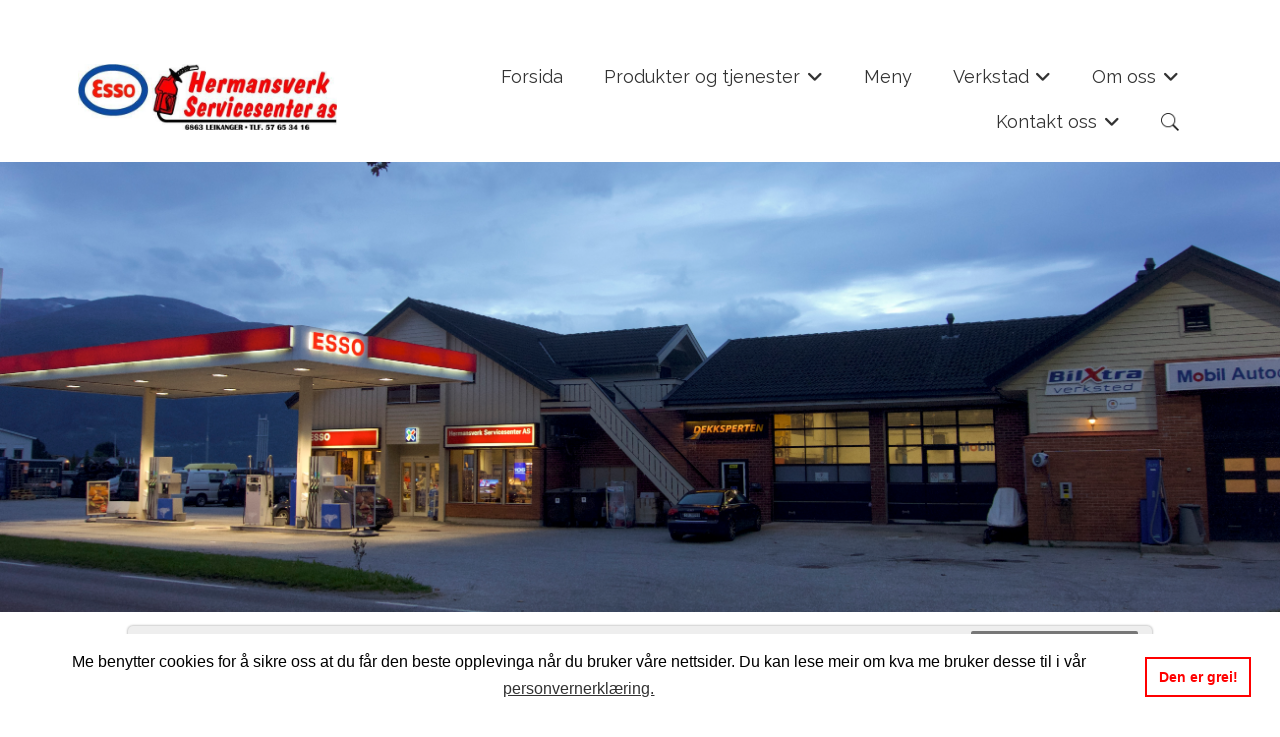

--- FILE ---
content_type: text/html; charset=UTF-8
request_url: https://www.esso-hermansverk.com/svarskjema-4442.html
body_size: 7143
content:
<!DOCTYPE html>
<!--[if lt IE 7]> <html class="no-js ie6" lang="no"> <![endif]-->
<!--[if IE 7]>    <html class="no-js ie7" lang="no"> <![endif]-->
<!--[if IE 8]>    <html class="no-js ie8" lang="no"> <![endif]-->
<!--[if IE 9]>    <html class="ie9" lang="no"> <![endif]-->
<!--[if gt IE 8]><!-->
<html class="no-js" lang="no">
<!--<![endif]-->
<head>
    <script>(function(H){H.className=H.className.replace(/\bno-js\b/,'js')})(document.documentElement)</script>
    <title>Kontakt kontor | Esso Hermansverk Servicesenter AS- bilverksted og bensinstasjon</title>
    <meta name="viewport" content="width=device-width, initial-scale=1.0, minimum-scale=1.0">
    <meta http-equiv="Content-Type" content="text/html; charset=UTF-8">

    <!-- CMS code -->
    
    <meta name="keywords" content="Esso, Bensinstasjon, Bensin, Drivstoff, Verksted, Diesel, Kiosk, Avgiftsfri diesel, Miljøbensin, Bilvask, Hermansverk, Leikanger, Dekkhotell, Plenklipper, vindusvisker, alkylatbensin, Aspen, hageutstyr, motorolje, mobil1, EU-kontroll, PKK-kontroll, bil reparasjon, Hertz, bilverksted, verkstad, Sogndal, vaskehall, selvvask">


        <link rel="icon" href="https://admin.mekke.no/data/images/2529/favicon.ico?1a3951caf0659c3ad18dd005f591feff" type="image/x-icon">


<link rel="canonical" href="https://www.esso-hermansverk.com/svarskjema-4442.html" />

<script src="https://ajax.googleapis.com/ajax/libs/jquery/1.12.4/jquery.min.js"></script>
<script src="https://code.jquery.com/jquery-migrate-1.4.1.min.js"></script>
<script src="https://admin.mekke.no/data/templates/master/01/js/bootstrap.min.js"></script>
<script src="https://admin.mekke.no/static/frontend/min/jquery.cycle.all.8d35710b66.js"></script>
<script src="https://admin.mekke.no/static/frontend/min/jquery.cookie.1e3faa7fc4.js"></script>
<script src="https://admin.mekke.no/static/frontend/min/jquery.carouFredSel-6.2.1-packed.72805fb6fa.js"></script>
<script src="https://admin.mekke.no/static/frontend/min/jquery.fancybox.pack.86ef27a7a7.js"></script>
<script src="https://admin.mekke.no/static/frontend/min/jquery.colorbox-min.fbb18aadcd.js"></script>
<script src="https://admin.mekke.no/static/frontend/min/jquery.magnific-popup.7d751993a4.js"></script>
<script src="https://www.google.com/recaptcha/api.js?render=6LcK5rkUAAAAAF8zMQMrhgTlv-2vW3Pwlp0UkSiX" async defer></script>
<script src="https://unpkg.com/imagesloaded@4.1/imagesloaded.pkgd.min.js"></script>
<script src="https://admin.mekke.no/static/frontend/min/mekke.7436b6f337.js"></script>

<link rel="stylesheet" href="https://admin.mekke.no/data/templates/master/01/css/bootstrap.min.css" media="screen">
<link rel="stylesheet" href="https://admin.mekke.no/static/frontend/min/colorbox.08d9e00000.css" media="screen">
<link rel="stylesheet" href="https://admin.mekke.no/frontend/fontawesome/css/fontawesome.css">
<link rel="stylesheet" href="https://admin.mekke.no/frontend/fontawesome/css/brands.css">
<link rel="stylesheet" href="https://admin.mekke.no/frontend/fontawesome/css/solid.css">
<link rel="stylesheet" href="https://admin.mekke.no/frontend/fontawesome/css/regular.css">
<link rel="stylesheet" href="https://admin.mekke.no/frontend/fontawesome/css/v4-font-face.css">
<link rel="stylesheet" href="https://admin.mekke.no/static/frontend/min/jquery.fancybox.c2d1fe1040.css" media="screen">
<link rel="stylesheet" href="https://admin.mekke.no/static/frontend/min/magnific-popup.18680a3e81.css">
<link rel="stylesheet" href="https://admin.mekke.no/static/frontend/min/mekke.6f00d88bdb.css" media="screen">
<link rel="stylesheet" href="https://mekke.no/GlobaleMalFiler/grid-v2.css">
<link rel="stylesheet" href="https://admin.mekke.no/frontend/print.css" media="print">

    <!-- /end CMS code -->


    <!-- jQuery<script type="text/javascript" src="https://admin.mekke.no/data/templates/master/01/js/jquery.js"></script>-->
    <!--<link href="https://admin.mekke.no/data/templates/master/01/css/bootstrap.min.css" media="screen" rel="stylesheet" type="text/css">
    <script type="text/javascript" src="https://admin.mekke.no/data/templates/master/01/js/bootstrap.min.js"></script>-->
    <link href="https://admin.mekke.no/data/templates/master/01/css/master.css?ver=1.2" media="screen" rel="stylesheet" type="text/css">

    <!-- Varianter -->
        <link href="https://admin.mekke.no/data/templates/master/01/css/layout-a.css" media="screen" rel="stylesheet" type="text/css">
    
        <link href="https://admin.mekke.no/data/templates/master/01/css/skin-6.css" media="screen" rel="stylesheet" type="text/css">
    
    
    <!-- CMS configured colors -->
    <style type="text/css">
                    header {
                background-color: #ffffff; /* usercolor1 */
            }
        
                    article {
                background-color: white;
            }
        
            </style>
    <!-- /end CMS configured colors -->

    <!-- SmartMenus jQuery plugin -->
    <script type="text/javascript" src="https://admin.mekke.no/data/templates/master/01/js/smartmenu.jquery.js"></script>

    <!-- SmartMenus jQuery init -->
    <script type="text/javascript">
        $(function() {
            $('#main-menu').smartmenus && $('#main-menu').smartmenus({
                subMenusSubOffsetX: 1,
                subMenusSubOffsetY: -8
            });
        });
    </script>

    <script type="text/javascript" src="https://admin.mekke.no/data/templates/master/01/js/social.js"></script>

    <link rel="preconnect" href="https://fonts.googleapis.com">
    <link rel="preconnect" href="https://fonts.gstatic.com" crossorigin>
    <link href="https://fonts.googleapis.com/css?family=Playfair+Display:700|Raleway:400,700" rel="stylesheet">
    <!-- <link href="https://maxcdn.bootstrapcdn.com/font-awesome/4.6.3/css/font-awesome.min.css" media="screen" rel="stylesheet" type="text/css"> -->

    <!-- HTML5 shim and Respond.js IE8 support of HTML5 elements and media queries -->
    <!--[if lt IE 9]>
        <script src="https://oss.maxcdn.com/html5shiv/3.7.2/html5shiv.min.js"></script>
        <script src="https://oss.maxcdn.com/respond/1.4.2/respond.min.js"></script>
        <link href="https://admin.mekke.no/data/templates/master/01/css/ie.css" media="screen" rel="stylesheet" type="text/css">
    <![endif]-->
    <!-- Custom user code -->
    <!-- Global site tag (gtag.js) - Google Analytics -->
<script async src="https://www.googletagmanager.com/gtag/js?id=UA-105811623-1"></script>
<script>
  window.dataLayer = window.dataLayer || [];
  function gtag(){dataLayer.push(arguments);}
  gtag('js', new Date());

  gtag('config', 'UA-105811623-1');
</script>


<link rel="stylesheet" type="text/css" href="//cdnjs.cloudflare.com/ajax/libs/cookieconsent2/3.1.0/cookieconsent.min.css" />
<script src="//cdnjs.cloudflare.com/ajax/libs/cookieconsent2/3.1.0/cookieconsent.min.js"></script>
<script>
window.addEventListener("load", function(){
window.cookieconsent.initialise({
  "palette": {
    "popup": {
      "background": "#ffffff"
    },
    "button": {
      "background": "transparent",
      "text": "#ff0000",
      "border": "#ff0000"
    }
  },
  "content": {
    "message": "Me benytter cookies for å sikre oss at du får den beste opplevinga når du bruker våre nettsider. Du kan lese meir om kva me bruker desse til i vår",
    "dismiss": "Den er grei! ",
    "link": "personvernerklæring.",
    "href": "https://www.esso-hermansverk.com/personvernpolicy.html"
  }
})});
</script>


    <!-- /end custom user code -->
</head>
<body class="home-page">
    
<form id="hpedit-login" class="mfp-hide white-popup-block" action="https://admin.mekke.no/start.php" method="POST" style="color: black;">
    <input type="hidden" name="hpedit-login" value="1" />
    <input type="hidden" name="domain" value="2529" />
    <input type="hidden" name="next" value="/svarskjema-4442.html" />
    <h2>Logg inn</h2>
    <fieldset style="border: 0;" id="hp-login-fieldset">
        <p>Logg inn med ditt passord for &aring; redigere hjemmesiden!</p>
        <ol>
            <li>
                <input id="password" type="password" name="password" class="textbox">
            </li>
            <li>
                <input type="submit" name="login" value="Logg inn" class="button" style="border: 2px solid gray; border-radius: 2em; background: lightgray !important; color: black !important;">
                <button type="button" class="forgot" style="border: none !important; background: none !important; padding: 0 !important; text-decoration: underline !important; cursor: pointer !important; float: right; font-family: arial, sans-serif; color: black !important;">Glemt passord?</button>
            </li>
        </ol>
    </fieldset>
    <fieldset style="border: 0;" id="hp-forgotpassword-fieldset">
        <p>Skriv inn epostadressen din (må være den som er registrert på Mekke), og trykk på "Send meg passord" for å bli tilsendt nytt passord på epost.</p>
        <ol>
            <li>
                <input type="text" name="email" placeholder="E-postadresse" id="email">
            </li>
            <li>
                <input type="submit" name="forgotpassword" value="Send meg passord" class="button" style="border: 2px solid gray; border-radius: 2em; background: lightgray; color: black;">
                <button type="button" class="cancel" style="border: none !important; background: none !important; padding: 0 !important; text-decoration: underline !important; cursor: pointer !important; float: right; font-family: arial, sans-serif; color: black;">Tilbake</button>
            </li>
        </ol>
    </fieldset>
</form>


    <!--<link rel="stylesheet" href="https://admin.mekke.no/data/templates/master/01/js/magnific-popup.css" integrity="sha256-RdH19s+RN0bEXdaXsajztxnALYs/Z43H/Cdm1U4ar24=" crossorigin="anonymous" />
    <script src="https://admin.mekke.no/data/templates/master/01/js/jquery.magnific-popup.min.js" integrity="sha256-P93G0oq6PBPWTP1IR8Mz/0jHHUpaWL0aBJTKauisG7Q=" crossorigin="anonymous"></script>-->

    <!--[if lt IE 9]>
    <div class="ie-warning" style="">
    <i class="fa fa-exclamation-triangle" aria-hidden="true"></i>
    Din nettleser er <b>utdatert</b>, og nettstedet kan se rart ut. <a href="https://www.google.no/chrome/browser/desktop/">Her kan du oppdatere nettleseren din.</a>
    </div>
    <![endif]-->

    <p class="usability-skiptocontent"><a href="#article">Hopp til innhold</a></p>

    <!-- Topbar -->
    <section class="topbar">
        <div class="container">
            <!-- Toggle cart -->
            
            <div class="cart-area cart-empty">
                <button class="cart-toggle">
                    <span class="cart-icon fa fa-shopping-cart"></span>
                    <span class="cart-number">0</span>
                </button>
                <a href="/ordrebestilling.html" class="cart-checkout-link">Til kassen: kr 0</a>
            </div>
            <!-- /Toggle cart -->

            <!-- Cart -->
            <div class="cart-box">
                <!-- #cart -->
                                <!-- /#cart -->
            </div><!-- /.cart-box -->
            <!-- /Cart -->
        </div><!-- .container -->
    </section><!-- .topbar -->

    
    <!-- Header -->
    <header class="">
        <div class="container">
            <div class="hgroup">
                
                                    <a href="/"><img src="https://admin.mekke.no/data/logos/2529.jpg?4e0d53dcc77d91a672cfef03c15b06e7" alt="Hermansverk Servicesenter AS" class="hgroup-logo" ></a>
                
                            </div>

            <nav id="main-nav" role="navigation">
                <!-- Mobile menu toggle button (hamburger/x icon) -->
                <input id="main-menu-state" type="checkbox" />

                <label class="main-menu-btn" for="main-menu-state">
                    <span class="main-menu-btn-icon"></span> <!--Toggle main menu visibility-->
                    <span class="menu-text">Meny</span>
                </label>

                                    <a href="#" id="searchtoggle-mobile" class="searchtoggle search-toggle-mobile"><span class="icon-search">S&oslash;k</span></a>
                
                <ul id="main-menu" class="menu">
                    
        <li class=" menu-first">
            <a
                href="/forsida-21630s.html"
                                alt="Forsida"
            >
                                    Forsida                            </a>

                    </li>

                
        <li class=" ">
            <a
                href="/produkter-og-tjenester-21638s.html"
                target="_blank"                alt="Produkter og tjenester "
            >
                                    Produkter og tjenester                             </a>

                        <ul>
                
        <li class=" ">
            <a
                href="/bilvask-og-stovsugar-21641s.html"
                                alt="Bilvask"
            >
                                    Bilvask                            </a>

                    </li>

                
        <li class=" ">
            <a
                href="http://www.mobil1.no/hvilken-motorolje/start.aspx"
                target="_blank"                alt="Finn olje til din bil"
            >
                                    Finn olje til din bil                            </a>

                    </li>

                
        <li class=" ">
            <a
                href="/tilhengerutleige-tysse-leige-henger-hengerutleie-21646s.html"
                                alt="Tilhengarutleige"
            >
                                    Tilhengarutleige                            </a>

                    </li>

                            </ul>
                    </li>

                
        <li class=" ">
            <a
                href="/meny-21639s.html"
                                alt="Meny"
            >
                                    Meny                            </a>

                    </li>

                
        <li class=" ">
            <a
                href="/bilverkstad-21642s.html"
                                alt="Verkstad"
            >
                                    Verkstad                            </a>

                        <ul>
                
        <li class=" ">
            <a
                href="http://www.bilxtraverksted.no/"
                target="_blank"                alt="BILXTRA verkstedkjede"
            >
                                    BILXTRA verkstedkjede                            </a>

                    </li>

                
        <li class=" ">
            <a
                href="/dekkhotell-21643s.html"
                                alt="Dekkhotell"
            >
                                    Dekkhotell                            </a>

                    </li>

                
        <li class=" ">
            <a
                href="http://hermansverk.dekkshop.no/"
                target="_blank"                alt="Dekkshop"
            >
                                    Dekkshop                            </a>

                    </li>

                
        <li class=" ">
            <a
                href="/eu-kontroll-21709s.html"
                                alt="EU kontroll"
            >
                                    EU kontroll                            </a>

                    </li>

                
        <li class=" ">
            <a
                href="/service-og-reparasjon-21732s.html"
                                alt="Service "
            >
                                    Service                             </a>

                    </li>

                            </ul>
                    </li>

                
        <li class=" ">
            <a
                href="/om-oss-21637s.html"
                                alt="Om oss"
            >
                                    Om oss                            </a>

                        <ul>
                
        <li class=" ">
            <a
                href="/beliggenheit-21645s.html"
                                alt="Beliggenheit"
            >
                                    Beliggenheit                            </a>

                    </li>

                
        <li class=" ">
            <a
                href="/ledige-stillingar-21715s.html"
                                alt="Ledige stillingar "
            >
                                    Ledige stillingar                             </a>

                    </li>

                            </ul>
                    </li>

                
        <li class=" ">
            <a
                href="/andre-henvendelsar-27122s.html"
                                alt="Kontakt oss"
            >
                                    Kontakt oss                            </a>

                        <ul>
                
        <li class=" ">
            <a
                href="/kontakt-verkstad-21655s.html"
                                alt="Kontakt verkstad"
            >
                                    Kontakt verkstad                            </a>

                    </li>

                
        <li class="menu-selected ">
            <a
                href="/svarskjema-4442.html"
                                alt="Andre henvendelsar"
            >
                                    Andre henvendelsar                            </a>

                    </li>

                            </ul>
                    </li>

                                                            <li class="menu-item-search-toggle">
                            <button id="searchtoggle" class="searchtoggle search-toggle-desktop">
                                <span class="icon-search">S&oslash;k</span>
                            </button>
                        </li>
                                    </ul>
            </nav>
        </div><!-- /.container -->

        <div class="container">
                            <!-- Search -->
                <div id="searchbar" class="searchbar">
                    <form method="GET" action="/search">
                        <button type="submit" id="searchsubmit" class="icon-search" value="S&oslash;k"></button>
                        <input type="text" name="search" id="s" placeholder="Hva leter du etter?" autocomplete="off">
                    </form>
                </div>
                <!-- /searchbar -->
                    </div><!-- /.container -->

            </header>
    <!-- /Header -->

    <!-- Hero -->
        <div class="
        hero-wrapper
            " style="
        min-height: 450px;
        height: 450px;
    ">
        <div class="edit_warning header"></div>
        <section class="hero"></section>
        <style>
                        /*@media (max-width: 480px) {
                .hero-wrapper .hero {
                    background-image: url(https://admin.mekke.no/thumbnail.php?w=480&img=/data/images//2529/forsidebilde%20HSAS.jpg) !important;
                }
            }

            @media (min-width: 481px) {*/
                .hero-wrapper .hero {
                    background-image: url(https://admin.mekke.no/data/images//2529/forsidebilde%20HSAS.jpg) !important;
                }
            /*}*/
        </style>

            </div>
<!-- /Hero -->

<div class="clearfix"></div>

    <article>
        <div class="container">
                            <!-- Sidebar layout -->
                <!-- Content start-->
                
    <h1>Kontakt kontor</h1>


            <p class="text">
            Her kan du kontakte kontor for henvendelsar angåande butikken, bedrifta som heilheit eller liknande.<br />
<br />
Opplysningane du oppgir vil kun bli benytta til å gi deg svar på din henvendelse på enklast mogleg måte, og vil ikkje bli benytta vidare til andre formål. Dersom du vil vite meir om korleis me behandlar dine opplysningar kan du lese her: https://www.esso-hermansverk.com/personvernpolicy.html        </p>
    
    <noscript>
        <p style="font-size: 14px; color: red; font-weight: bold;">
            For å sende fra dette skjemaet må du ha JavaScript aktivert. Du kan se på <a href="http://www.activatejavascript.org/">denne linken</a> for å se hvordan dette gjøres med din nettleser.
        </p>
    </noscript>

    <form method="GET" action="/post/newform" id="cap_form" enctype="multipart/form-data" class="mekkeform" data-required_error_container=".error_message">
        <p class="error_message required_reminder">Felter markert med * må fylles ut</p>

                                <p class="required">
                                    <label class="mekkeform_fieldlabel" style="margin-top: 0px;" for="id_navn">Navn:</label>

                                            <input type="text" name="field_22106" id="id_navn" value="">
                        
                    
                                    
                            </p>
                                <p class="required">
                                    <label class="mekkeform_fieldlabel" style="margin-top: 0px;" for="id_telefon">Telefon:</label>

                                            <input type="text" name="field_22105" id="id_telefon" value="">
                        
                    
                                    
                            </p>
                                <p class="required">
                                    <label class="mekkeform_fieldlabel" style="margin-top: 0px;" for="id_e-post">E-post:</label>

                                            <input type="text" name="field_22108" id="id_e-post" value="">
                        
                    
                                    
                                                                </p>
                                <p >
                                    <label class="mekkeform_fieldlabel" style="margin-top: 0px;" for="id_adresse">Adresse:</label>

                                            <input type="text" name="field_22103" id="id_adresse" value="">
                        
                    
                                    
                            </p>
                                <p >
                                    <label class="mekkeform_fieldlabel" style="margin-top: 0px;" for="id_postnummer&stad">Postnummer & stad:</label>

                                            <input type="text" name="field_22104" id="id_postnummer&stad" value="">
                        
                    
                                    
                            </p>
                                <p class="required">
                                    <label class="mekkeform_fieldlabel" style="margin-top: 0px;" for="id_forespørsel">Forespørsel:</label>

                                            <textarea name="field_22109" id="id_forespørsel"></textarea>
                        
                    
                                    
                            </p>
        
        <input type="hidden" name="return_to" value="/svarskjema-4442.html">
        <input type="hidden" name="form_id" value="4442">
        <input type="hidden" name="isje_fyll_inn" value="">
        <input type="hidden" name="magic" value="no" id="cap_magic">
        <input type="text" name="email" value="yes" style="display: none;" id="cap_email">

        <input type="hidden" name="recaptcha-token" class="recaptcha-token" value="" />

        <input type="submit" value="Send e-post" id="cap_submit" disabled="true">

                    <br /><br />
            <div>
                <input type="checkbox" name="send_copy" value="on" checked />
                <label class="mekkeform_fieldlabel" style="display: inline;" for="send_copy">Send kopi til avsender</label>
            </div>
        
        <span id="cap_show_helper" style="font-size: 12px; margin:0; padding:0;">Vent 3 sekunder for å sende.</span>
    </form>

    <script type="text/javascript">
        setTimeout(function() {
            var prefix = 'ca' + 'p_';
            document.getElementById(prefix + 'magic').value = '497706';
            document.getElementById(prefix + 'submit').disabled = false;
            document.getElementById(prefix + 'form').method = 'POST';
            document.getElementById(prefix + 'email')['val' + 'ue'] = '';
            document.getElementById(prefix + 'show_helper').style.display = 'none';
        }, 3000);

        $(document).on("keydown", ":input:not(textarea):not(:submit)", function(event) {
            if (event.key == "Enter") {
                event.preventDefault();
            }
        });
    </script>
<div style="clear: both;"></div><div id="social_wrap" style="margin-top: 2em;"><iframe src="https://www.facebook.com/plugins/like.php?href=https%3A%2F%2Fwww.esso-hermansverk.com%2Fsvarskjema-4442.html&amp;locale=nb_NO&amp;layout=standard&amp;show_faces=true&amp;width=450&amp;action=like&amp;colorscheme=light&amp;height=80" scrolling="no" frameborder="0" style="border:none; overflow:hidden; width:450px; height:24px;" allowTransparency="true"></iframe></div>
                <!-- Content end -->
                <!-- / Sidebar layout -->
                    </div><!-- /.container -->
    </article>

    <!-- Footer -->
    <footer>
        <div class="container">
            <div class="row-fluid" itemscope itemtype="http://schema.org/LocalBusiness">
                                    <div class="span3 profile">
                        <address>
                            <i class="fa fa-home" aria-hidden="true"></i>
                            <span itemprop="name">Hermansverk Servicesenter AS</span><br />                            <span itemprop="streetAddress">Sognefjordvegen 30</span><br />                            <span itemprop="addressRegion">6863 Leikanger</span>

                            
                            
                            <br /><br />Org. 979729049                        </address>
                    </div>
                
                                    <div class="span3 footercontact">
                        <address>
                            <i class="fa fa-phone" aria-hidden="true"></i>
                            <span itemprop="telephone" class="phone"><a href="tel:57653416">57653416</a></span>                                                    </address>
                    </div>
                
                                    <div class="span3">
                        <address>
                            <i class="fa fa-envelope" aria-hidden="true"></i>
                            <span itemprop="email" class="email"><a href="mailto:post@esso-hermansverk.com">post@esso-hermansverk.com</a></span>                                                    </address>
                    </div>
                
                <div class="span3">
                                            <button name="social" id="socialTrigger"><i class="fa fa-share-square" aria-hidden="true"></i> Del nettside</button>
                    					<div class="logo_footer" style="display: none;"><a href="/"><img itemprop="image" src="https://admin.mekke.no/data/logos/2529.jpg?4e0d53dcc77d91a672cfef03c15b06e7" alt="Hermansverk Servicesenter AS" class="hgroup-logo" ></a></div>
                </div>
            </div>
        </div><!-- /.container -->





    </footer>
    <!-- /Footer -->



        <div class="cookie-banner" style="display: none">
        <p>Denne nettsiden bruker informasjonskapsler (cookies) for å bedre brukeropplevelsen. <a href="/personvernpolicy.html">Les mer</a></p>
        <button class="cookie-close">Jeg forstår!</button>
    </div>

    <script type="text/javascript">
        if (localStorage.getItem('cookieSeen') != 'shown') {
            $('.cookie-banner').delay(1000).fadeIn();
        }
        
        $('.cookie-close').click(function() {
                localStorage.setItem('cookieSeen','shown');
                $('.cookie-banner').fadeOut();
        });
    </script>


        <div class="mekke-privacy">
        <p style="font-size: .8em; margin-bottom: 2em"><a href="/personvernpolicy.html" class="personvernlink">Personvernerkl&aelig;ring</a></p>
    </div>

    

            <div class="mekke-credit">
            <p style="font-size: .8em; margin-bottom: 2em">
                <a id="hpedit-login-a" class="popup-with-form" href="#hpedit-login">Logg inn</a>
            </p>
        </div>
    


    <script type="text/javascript">
    $(function(){
        var $searchbar  = $('#searchbar');

        $('.searchtoggle').on('click', function(e) {
            e.preventDefault();

            var $searchlink = $(this).find('span');

            if (!$searchbar.is(":visible")) {
                // if invisible we switch the icon to appear collapsable
                $searchlink.removeClass('icon-search-plus').addClass('icon-search-minus');
            } else {
                // if visible we switch the icon to appear as a toggle
                $searchlink.removeClass('icon-search-minus').addClass('icon-search-plus');
            }

            $searchbar.slideToggle(300, function(){
                // callback after search bar animation
            });
        });

        $('#searchform').submit(function(e){
            e.preventDefault(); // stop form submission
        });
    });
    </script>

    <script type="text/javascript">
        $(".cart-toggle").click(function(){
            $(".cart-box").slideToggle(300);
        });

        $(".login-toggle").click(function(){
            $(".login-box").slideToggle(300);
        });

        $('a img').parent('a').addClass('image_link');
    </script>

    <script type="text/javascript">
        $('[placeholder]').focus(function() {
            var input = $(this);
            if (input.val() == input.attr('placeholder')) {
                input.val('');
                input.removeClass('mekke_placeholder');
            }
        }).blur(function() {
            var input = $(this);
            if (input.val() == '' || input.val() == input.attr('placeholder')) {
                input.addClass('mekke_placeholder');
                input.val(input.attr('placeholder'));
            }
        }).blur().parents('form').submit(function() {
            $(this).find('[placeholder]').each(function() {
                var input = $(this);
                if (input.val() == input.attr('placeholder')) {
                    input.val('');
                }
            })
        });
    </script>
    <!-- /Scripts -->


    <!-- CMS code -->
    <!-- Put stuff here -->
    <!-- /end CMS code -->

    
</body>
</html>


--- FILE ---
content_type: text/html; charset=utf-8
request_url: https://www.google.com/recaptcha/api2/anchor?ar=1&k=6LcK5rkUAAAAAF8zMQMrhgTlv-2vW3Pwlp0UkSiX&co=aHR0cHM6Ly93d3cuZXNzby1oZXJtYW5zdmVyay5jb206NDQz&hl=en&v=PoyoqOPhxBO7pBk68S4YbpHZ&size=invisible&anchor-ms=20000&execute-ms=30000&cb=hvnx6npznvhu
body_size: 48909
content:
<!DOCTYPE HTML><html dir="ltr" lang="en"><head><meta http-equiv="Content-Type" content="text/html; charset=UTF-8">
<meta http-equiv="X-UA-Compatible" content="IE=edge">
<title>reCAPTCHA</title>
<style type="text/css">
/* cyrillic-ext */
@font-face {
  font-family: 'Roboto';
  font-style: normal;
  font-weight: 400;
  font-stretch: 100%;
  src: url(//fonts.gstatic.com/s/roboto/v48/KFO7CnqEu92Fr1ME7kSn66aGLdTylUAMa3GUBHMdazTgWw.woff2) format('woff2');
  unicode-range: U+0460-052F, U+1C80-1C8A, U+20B4, U+2DE0-2DFF, U+A640-A69F, U+FE2E-FE2F;
}
/* cyrillic */
@font-face {
  font-family: 'Roboto';
  font-style: normal;
  font-weight: 400;
  font-stretch: 100%;
  src: url(//fonts.gstatic.com/s/roboto/v48/KFO7CnqEu92Fr1ME7kSn66aGLdTylUAMa3iUBHMdazTgWw.woff2) format('woff2');
  unicode-range: U+0301, U+0400-045F, U+0490-0491, U+04B0-04B1, U+2116;
}
/* greek-ext */
@font-face {
  font-family: 'Roboto';
  font-style: normal;
  font-weight: 400;
  font-stretch: 100%;
  src: url(//fonts.gstatic.com/s/roboto/v48/KFO7CnqEu92Fr1ME7kSn66aGLdTylUAMa3CUBHMdazTgWw.woff2) format('woff2');
  unicode-range: U+1F00-1FFF;
}
/* greek */
@font-face {
  font-family: 'Roboto';
  font-style: normal;
  font-weight: 400;
  font-stretch: 100%;
  src: url(//fonts.gstatic.com/s/roboto/v48/KFO7CnqEu92Fr1ME7kSn66aGLdTylUAMa3-UBHMdazTgWw.woff2) format('woff2');
  unicode-range: U+0370-0377, U+037A-037F, U+0384-038A, U+038C, U+038E-03A1, U+03A3-03FF;
}
/* math */
@font-face {
  font-family: 'Roboto';
  font-style: normal;
  font-weight: 400;
  font-stretch: 100%;
  src: url(//fonts.gstatic.com/s/roboto/v48/KFO7CnqEu92Fr1ME7kSn66aGLdTylUAMawCUBHMdazTgWw.woff2) format('woff2');
  unicode-range: U+0302-0303, U+0305, U+0307-0308, U+0310, U+0312, U+0315, U+031A, U+0326-0327, U+032C, U+032F-0330, U+0332-0333, U+0338, U+033A, U+0346, U+034D, U+0391-03A1, U+03A3-03A9, U+03B1-03C9, U+03D1, U+03D5-03D6, U+03F0-03F1, U+03F4-03F5, U+2016-2017, U+2034-2038, U+203C, U+2040, U+2043, U+2047, U+2050, U+2057, U+205F, U+2070-2071, U+2074-208E, U+2090-209C, U+20D0-20DC, U+20E1, U+20E5-20EF, U+2100-2112, U+2114-2115, U+2117-2121, U+2123-214F, U+2190, U+2192, U+2194-21AE, U+21B0-21E5, U+21F1-21F2, U+21F4-2211, U+2213-2214, U+2216-22FF, U+2308-230B, U+2310, U+2319, U+231C-2321, U+2336-237A, U+237C, U+2395, U+239B-23B7, U+23D0, U+23DC-23E1, U+2474-2475, U+25AF, U+25B3, U+25B7, U+25BD, U+25C1, U+25CA, U+25CC, U+25FB, U+266D-266F, U+27C0-27FF, U+2900-2AFF, U+2B0E-2B11, U+2B30-2B4C, U+2BFE, U+3030, U+FF5B, U+FF5D, U+1D400-1D7FF, U+1EE00-1EEFF;
}
/* symbols */
@font-face {
  font-family: 'Roboto';
  font-style: normal;
  font-weight: 400;
  font-stretch: 100%;
  src: url(//fonts.gstatic.com/s/roboto/v48/KFO7CnqEu92Fr1ME7kSn66aGLdTylUAMaxKUBHMdazTgWw.woff2) format('woff2');
  unicode-range: U+0001-000C, U+000E-001F, U+007F-009F, U+20DD-20E0, U+20E2-20E4, U+2150-218F, U+2190, U+2192, U+2194-2199, U+21AF, U+21E6-21F0, U+21F3, U+2218-2219, U+2299, U+22C4-22C6, U+2300-243F, U+2440-244A, U+2460-24FF, U+25A0-27BF, U+2800-28FF, U+2921-2922, U+2981, U+29BF, U+29EB, U+2B00-2BFF, U+4DC0-4DFF, U+FFF9-FFFB, U+10140-1018E, U+10190-1019C, U+101A0, U+101D0-101FD, U+102E0-102FB, U+10E60-10E7E, U+1D2C0-1D2D3, U+1D2E0-1D37F, U+1F000-1F0FF, U+1F100-1F1AD, U+1F1E6-1F1FF, U+1F30D-1F30F, U+1F315, U+1F31C, U+1F31E, U+1F320-1F32C, U+1F336, U+1F378, U+1F37D, U+1F382, U+1F393-1F39F, U+1F3A7-1F3A8, U+1F3AC-1F3AF, U+1F3C2, U+1F3C4-1F3C6, U+1F3CA-1F3CE, U+1F3D4-1F3E0, U+1F3ED, U+1F3F1-1F3F3, U+1F3F5-1F3F7, U+1F408, U+1F415, U+1F41F, U+1F426, U+1F43F, U+1F441-1F442, U+1F444, U+1F446-1F449, U+1F44C-1F44E, U+1F453, U+1F46A, U+1F47D, U+1F4A3, U+1F4B0, U+1F4B3, U+1F4B9, U+1F4BB, U+1F4BF, U+1F4C8-1F4CB, U+1F4D6, U+1F4DA, U+1F4DF, U+1F4E3-1F4E6, U+1F4EA-1F4ED, U+1F4F7, U+1F4F9-1F4FB, U+1F4FD-1F4FE, U+1F503, U+1F507-1F50B, U+1F50D, U+1F512-1F513, U+1F53E-1F54A, U+1F54F-1F5FA, U+1F610, U+1F650-1F67F, U+1F687, U+1F68D, U+1F691, U+1F694, U+1F698, U+1F6AD, U+1F6B2, U+1F6B9-1F6BA, U+1F6BC, U+1F6C6-1F6CF, U+1F6D3-1F6D7, U+1F6E0-1F6EA, U+1F6F0-1F6F3, U+1F6F7-1F6FC, U+1F700-1F7FF, U+1F800-1F80B, U+1F810-1F847, U+1F850-1F859, U+1F860-1F887, U+1F890-1F8AD, U+1F8B0-1F8BB, U+1F8C0-1F8C1, U+1F900-1F90B, U+1F93B, U+1F946, U+1F984, U+1F996, U+1F9E9, U+1FA00-1FA6F, U+1FA70-1FA7C, U+1FA80-1FA89, U+1FA8F-1FAC6, U+1FACE-1FADC, U+1FADF-1FAE9, U+1FAF0-1FAF8, U+1FB00-1FBFF;
}
/* vietnamese */
@font-face {
  font-family: 'Roboto';
  font-style: normal;
  font-weight: 400;
  font-stretch: 100%;
  src: url(//fonts.gstatic.com/s/roboto/v48/KFO7CnqEu92Fr1ME7kSn66aGLdTylUAMa3OUBHMdazTgWw.woff2) format('woff2');
  unicode-range: U+0102-0103, U+0110-0111, U+0128-0129, U+0168-0169, U+01A0-01A1, U+01AF-01B0, U+0300-0301, U+0303-0304, U+0308-0309, U+0323, U+0329, U+1EA0-1EF9, U+20AB;
}
/* latin-ext */
@font-face {
  font-family: 'Roboto';
  font-style: normal;
  font-weight: 400;
  font-stretch: 100%;
  src: url(//fonts.gstatic.com/s/roboto/v48/KFO7CnqEu92Fr1ME7kSn66aGLdTylUAMa3KUBHMdazTgWw.woff2) format('woff2');
  unicode-range: U+0100-02BA, U+02BD-02C5, U+02C7-02CC, U+02CE-02D7, U+02DD-02FF, U+0304, U+0308, U+0329, U+1D00-1DBF, U+1E00-1E9F, U+1EF2-1EFF, U+2020, U+20A0-20AB, U+20AD-20C0, U+2113, U+2C60-2C7F, U+A720-A7FF;
}
/* latin */
@font-face {
  font-family: 'Roboto';
  font-style: normal;
  font-weight: 400;
  font-stretch: 100%;
  src: url(//fonts.gstatic.com/s/roboto/v48/KFO7CnqEu92Fr1ME7kSn66aGLdTylUAMa3yUBHMdazQ.woff2) format('woff2');
  unicode-range: U+0000-00FF, U+0131, U+0152-0153, U+02BB-02BC, U+02C6, U+02DA, U+02DC, U+0304, U+0308, U+0329, U+2000-206F, U+20AC, U+2122, U+2191, U+2193, U+2212, U+2215, U+FEFF, U+FFFD;
}
/* cyrillic-ext */
@font-face {
  font-family: 'Roboto';
  font-style: normal;
  font-weight: 500;
  font-stretch: 100%;
  src: url(//fonts.gstatic.com/s/roboto/v48/KFO7CnqEu92Fr1ME7kSn66aGLdTylUAMa3GUBHMdazTgWw.woff2) format('woff2');
  unicode-range: U+0460-052F, U+1C80-1C8A, U+20B4, U+2DE0-2DFF, U+A640-A69F, U+FE2E-FE2F;
}
/* cyrillic */
@font-face {
  font-family: 'Roboto';
  font-style: normal;
  font-weight: 500;
  font-stretch: 100%;
  src: url(//fonts.gstatic.com/s/roboto/v48/KFO7CnqEu92Fr1ME7kSn66aGLdTylUAMa3iUBHMdazTgWw.woff2) format('woff2');
  unicode-range: U+0301, U+0400-045F, U+0490-0491, U+04B0-04B1, U+2116;
}
/* greek-ext */
@font-face {
  font-family: 'Roboto';
  font-style: normal;
  font-weight: 500;
  font-stretch: 100%;
  src: url(//fonts.gstatic.com/s/roboto/v48/KFO7CnqEu92Fr1ME7kSn66aGLdTylUAMa3CUBHMdazTgWw.woff2) format('woff2');
  unicode-range: U+1F00-1FFF;
}
/* greek */
@font-face {
  font-family: 'Roboto';
  font-style: normal;
  font-weight: 500;
  font-stretch: 100%;
  src: url(//fonts.gstatic.com/s/roboto/v48/KFO7CnqEu92Fr1ME7kSn66aGLdTylUAMa3-UBHMdazTgWw.woff2) format('woff2');
  unicode-range: U+0370-0377, U+037A-037F, U+0384-038A, U+038C, U+038E-03A1, U+03A3-03FF;
}
/* math */
@font-face {
  font-family: 'Roboto';
  font-style: normal;
  font-weight: 500;
  font-stretch: 100%;
  src: url(//fonts.gstatic.com/s/roboto/v48/KFO7CnqEu92Fr1ME7kSn66aGLdTylUAMawCUBHMdazTgWw.woff2) format('woff2');
  unicode-range: U+0302-0303, U+0305, U+0307-0308, U+0310, U+0312, U+0315, U+031A, U+0326-0327, U+032C, U+032F-0330, U+0332-0333, U+0338, U+033A, U+0346, U+034D, U+0391-03A1, U+03A3-03A9, U+03B1-03C9, U+03D1, U+03D5-03D6, U+03F0-03F1, U+03F4-03F5, U+2016-2017, U+2034-2038, U+203C, U+2040, U+2043, U+2047, U+2050, U+2057, U+205F, U+2070-2071, U+2074-208E, U+2090-209C, U+20D0-20DC, U+20E1, U+20E5-20EF, U+2100-2112, U+2114-2115, U+2117-2121, U+2123-214F, U+2190, U+2192, U+2194-21AE, U+21B0-21E5, U+21F1-21F2, U+21F4-2211, U+2213-2214, U+2216-22FF, U+2308-230B, U+2310, U+2319, U+231C-2321, U+2336-237A, U+237C, U+2395, U+239B-23B7, U+23D0, U+23DC-23E1, U+2474-2475, U+25AF, U+25B3, U+25B7, U+25BD, U+25C1, U+25CA, U+25CC, U+25FB, U+266D-266F, U+27C0-27FF, U+2900-2AFF, U+2B0E-2B11, U+2B30-2B4C, U+2BFE, U+3030, U+FF5B, U+FF5D, U+1D400-1D7FF, U+1EE00-1EEFF;
}
/* symbols */
@font-face {
  font-family: 'Roboto';
  font-style: normal;
  font-weight: 500;
  font-stretch: 100%;
  src: url(//fonts.gstatic.com/s/roboto/v48/KFO7CnqEu92Fr1ME7kSn66aGLdTylUAMaxKUBHMdazTgWw.woff2) format('woff2');
  unicode-range: U+0001-000C, U+000E-001F, U+007F-009F, U+20DD-20E0, U+20E2-20E4, U+2150-218F, U+2190, U+2192, U+2194-2199, U+21AF, U+21E6-21F0, U+21F3, U+2218-2219, U+2299, U+22C4-22C6, U+2300-243F, U+2440-244A, U+2460-24FF, U+25A0-27BF, U+2800-28FF, U+2921-2922, U+2981, U+29BF, U+29EB, U+2B00-2BFF, U+4DC0-4DFF, U+FFF9-FFFB, U+10140-1018E, U+10190-1019C, U+101A0, U+101D0-101FD, U+102E0-102FB, U+10E60-10E7E, U+1D2C0-1D2D3, U+1D2E0-1D37F, U+1F000-1F0FF, U+1F100-1F1AD, U+1F1E6-1F1FF, U+1F30D-1F30F, U+1F315, U+1F31C, U+1F31E, U+1F320-1F32C, U+1F336, U+1F378, U+1F37D, U+1F382, U+1F393-1F39F, U+1F3A7-1F3A8, U+1F3AC-1F3AF, U+1F3C2, U+1F3C4-1F3C6, U+1F3CA-1F3CE, U+1F3D4-1F3E0, U+1F3ED, U+1F3F1-1F3F3, U+1F3F5-1F3F7, U+1F408, U+1F415, U+1F41F, U+1F426, U+1F43F, U+1F441-1F442, U+1F444, U+1F446-1F449, U+1F44C-1F44E, U+1F453, U+1F46A, U+1F47D, U+1F4A3, U+1F4B0, U+1F4B3, U+1F4B9, U+1F4BB, U+1F4BF, U+1F4C8-1F4CB, U+1F4D6, U+1F4DA, U+1F4DF, U+1F4E3-1F4E6, U+1F4EA-1F4ED, U+1F4F7, U+1F4F9-1F4FB, U+1F4FD-1F4FE, U+1F503, U+1F507-1F50B, U+1F50D, U+1F512-1F513, U+1F53E-1F54A, U+1F54F-1F5FA, U+1F610, U+1F650-1F67F, U+1F687, U+1F68D, U+1F691, U+1F694, U+1F698, U+1F6AD, U+1F6B2, U+1F6B9-1F6BA, U+1F6BC, U+1F6C6-1F6CF, U+1F6D3-1F6D7, U+1F6E0-1F6EA, U+1F6F0-1F6F3, U+1F6F7-1F6FC, U+1F700-1F7FF, U+1F800-1F80B, U+1F810-1F847, U+1F850-1F859, U+1F860-1F887, U+1F890-1F8AD, U+1F8B0-1F8BB, U+1F8C0-1F8C1, U+1F900-1F90B, U+1F93B, U+1F946, U+1F984, U+1F996, U+1F9E9, U+1FA00-1FA6F, U+1FA70-1FA7C, U+1FA80-1FA89, U+1FA8F-1FAC6, U+1FACE-1FADC, U+1FADF-1FAE9, U+1FAF0-1FAF8, U+1FB00-1FBFF;
}
/* vietnamese */
@font-face {
  font-family: 'Roboto';
  font-style: normal;
  font-weight: 500;
  font-stretch: 100%;
  src: url(//fonts.gstatic.com/s/roboto/v48/KFO7CnqEu92Fr1ME7kSn66aGLdTylUAMa3OUBHMdazTgWw.woff2) format('woff2');
  unicode-range: U+0102-0103, U+0110-0111, U+0128-0129, U+0168-0169, U+01A0-01A1, U+01AF-01B0, U+0300-0301, U+0303-0304, U+0308-0309, U+0323, U+0329, U+1EA0-1EF9, U+20AB;
}
/* latin-ext */
@font-face {
  font-family: 'Roboto';
  font-style: normal;
  font-weight: 500;
  font-stretch: 100%;
  src: url(//fonts.gstatic.com/s/roboto/v48/KFO7CnqEu92Fr1ME7kSn66aGLdTylUAMa3KUBHMdazTgWw.woff2) format('woff2');
  unicode-range: U+0100-02BA, U+02BD-02C5, U+02C7-02CC, U+02CE-02D7, U+02DD-02FF, U+0304, U+0308, U+0329, U+1D00-1DBF, U+1E00-1E9F, U+1EF2-1EFF, U+2020, U+20A0-20AB, U+20AD-20C0, U+2113, U+2C60-2C7F, U+A720-A7FF;
}
/* latin */
@font-face {
  font-family: 'Roboto';
  font-style: normal;
  font-weight: 500;
  font-stretch: 100%;
  src: url(//fonts.gstatic.com/s/roboto/v48/KFO7CnqEu92Fr1ME7kSn66aGLdTylUAMa3yUBHMdazQ.woff2) format('woff2');
  unicode-range: U+0000-00FF, U+0131, U+0152-0153, U+02BB-02BC, U+02C6, U+02DA, U+02DC, U+0304, U+0308, U+0329, U+2000-206F, U+20AC, U+2122, U+2191, U+2193, U+2212, U+2215, U+FEFF, U+FFFD;
}
/* cyrillic-ext */
@font-face {
  font-family: 'Roboto';
  font-style: normal;
  font-weight: 900;
  font-stretch: 100%;
  src: url(//fonts.gstatic.com/s/roboto/v48/KFO7CnqEu92Fr1ME7kSn66aGLdTylUAMa3GUBHMdazTgWw.woff2) format('woff2');
  unicode-range: U+0460-052F, U+1C80-1C8A, U+20B4, U+2DE0-2DFF, U+A640-A69F, U+FE2E-FE2F;
}
/* cyrillic */
@font-face {
  font-family: 'Roboto';
  font-style: normal;
  font-weight: 900;
  font-stretch: 100%;
  src: url(//fonts.gstatic.com/s/roboto/v48/KFO7CnqEu92Fr1ME7kSn66aGLdTylUAMa3iUBHMdazTgWw.woff2) format('woff2');
  unicode-range: U+0301, U+0400-045F, U+0490-0491, U+04B0-04B1, U+2116;
}
/* greek-ext */
@font-face {
  font-family: 'Roboto';
  font-style: normal;
  font-weight: 900;
  font-stretch: 100%;
  src: url(//fonts.gstatic.com/s/roboto/v48/KFO7CnqEu92Fr1ME7kSn66aGLdTylUAMa3CUBHMdazTgWw.woff2) format('woff2');
  unicode-range: U+1F00-1FFF;
}
/* greek */
@font-face {
  font-family: 'Roboto';
  font-style: normal;
  font-weight: 900;
  font-stretch: 100%;
  src: url(//fonts.gstatic.com/s/roboto/v48/KFO7CnqEu92Fr1ME7kSn66aGLdTylUAMa3-UBHMdazTgWw.woff2) format('woff2');
  unicode-range: U+0370-0377, U+037A-037F, U+0384-038A, U+038C, U+038E-03A1, U+03A3-03FF;
}
/* math */
@font-face {
  font-family: 'Roboto';
  font-style: normal;
  font-weight: 900;
  font-stretch: 100%;
  src: url(//fonts.gstatic.com/s/roboto/v48/KFO7CnqEu92Fr1ME7kSn66aGLdTylUAMawCUBHMdazTgWw.woff2) format('woff2');
  unicode-range: U+0302-0303, U+0305, U+0307-0308, U+0310, U+0312, U+0315, U+031A, U+0326-0327, U+032C, U+032F-0330, U+0332-0333, U+0338, U+033A, U+0346, U+034D, U+0391-03A1, U+03A3-03A9, U+03B1-03C9, U+03D1, U+03D5-03D6, U+03F0-03F1, U+03F4-03F5, U+2016-2017, U+2034-2038, U+203C, U+2040, U+2043, U+2047, U+2050, U+2057, U+205F, U+2070-2071, U+2074-208E, U+2090-209C, U+20D0-20DC, U+20E1, U+20E5-20EF, U+2100-2112, U+2114-2115, U+2117-2121, U+2123-214F, U+2190, U+2192, U+2194-21AE, U+21B0-21E5, U+21F1-21F2, U+21F4-2211, U+2213-2214, U+2216-22FF, U+2308-230B, U+2310, U+2319, U+231C-2321, U+2336-237A, U+237C, U+2395, U+239B-23B7, U+23D0, U+23DC-23E1, U+2474-2475, U+25AF, U+25B3, U+25B7, U+25BD, U+25C1, U+25CA, U+25CC, U+25FB, U+266D-266F, U+27C0-27FF, U+2900-2AFF, U+2B0E-2B11, U+2B30-2B4C, U+2BFE, U+3030, U+FF5B, U+FF5D, U+1D400-1D7FF, U+1EE00-1EEFF;
}
/* symbols */
@font-face {
  font-family: 'Roboto';
  font-style: normal;
  font-weight: 900;
  font-stretch: 100%;
  src: url(//fonts.gstatic.com/s/roboto/v48/KFO7CnqEu92Fr1ME7kSn66aGLdTylUAMaxKUBHMdazTgWw.woff2) format('woff2');
  unicode-range: U+0001-000C, U+000E-001F, U+007F-009F, U+20DD-20E0, U+20E2-20E4, U+2150-218F, U+2190, U+2192, U+2194-2199, U+21AF, U+21E6-21F0, U+21F3, U+2218-2219, U+2299, U+22C4-22C6, U+2300-243F, U+2440-244A, U+2460-24FF, U+25A0-27BF, U+2800-28FF, U+2921-2922, U+2981, U+29BF, U+29EB, U+2B00-2BFF, U+4DC0-4DFF, U+FFF9-FFFB, U+10140-1018E, U+10190-1019C, U+101A0, U+101D0-101FD, U+102E0-102FB, U+10E60-10E7E, U+1D2C0-1D2D3, U+1D2E0-1D37F, U+1F000-1F0FF, U+1F100-1F1AD, U+1F1E6-1F1FF, U+1F30D-1F30F, U+1F315, U+1F31C, U+1F31E, U+1F320-1F32C, U+1F336, U+1F378, U+1F37D, U+1F382, U+1F393-1F39F, U+1F3A7-1F3A8, U+1F3AC-1F3AF, U+1F3C2, U+1F3C4-1F3C6, U+1F3CA-1F3CE, U+1F3D4-1F3E0, U+1F3ED, U+1F3F1-1F3F3, U+1F3F5-1F3F7, U+1F408, U+1F415, U+1F41F, U+1F426, U+1F43F, U+1F441-1F442, U+1F444, U+1F446-1F449, U+1F44C-1F44E, U+1F453, U+1F46A, U+1F47D, U+1F4A3, U+1F4B0, U+1F4B3, U+1F4B9, U+1F4BB, U+1F4BF, U+1F4C8-1F4CB, U+1F4D6, U+1F4DA, U+1F4DF, U+1F4E3-1F4E6, U+1F4EA-1F4ED, U+1F4F7, U+1F4F9-1F4FB, U+1F4FD-1F4FE, U+1F503, U+1F507-1F50B, U+1F50D, U+1F512-1F513, U+1F53E-1F54A, U+1F54F-1F5FA, U+1F610, U+1F650-1F67F, U+1F687, U+1F68D, U+1F691, U+1F694, U+1F698, U+1F6AD, U+1F6B2, U+1F6B9-1F6BA, U+1F6BC, U+1F6C6-1F6CF, U+1F6D3-1F6D7, U+1F6E0-1F6EA, U+1F6F0-1F6F3, U+1F6F7-1F6FC, U+1F700-1F7FF, U+1F800-1F80B, U+1F810-1F847, U+1F850-1F859, U+1F860-1F887, U+1F890-1F8AD, U+1F8B0-1F8BB, U+1F8C0-1F8C1, U+1F900-1F90B, U+1F93B, U+1F946, U+1F984, U+1F996, U+1F9E9, U+1FA00-1FA6F, U+1FA70-1FA7C, U+1FA80-1FA89, U+1FA8F-1FAC6, U+1FACE-1FADC, U+1FADF-1FAE9, U+1FAF0-1FAF8, U+1FB00-1FBFF;
}
/* vietnamese */
@font-face {
  font-family: 'Roboto';
  font-style: normal;
  font-weight: 900;
  font-stretch: 100%;
  src: url(//fonts.gstatic.com/s/roboto/v48/KFO7CnqEu92Fr1ME7kSn66aGLdTylUAMa3OUBHMdazTgWw.woff2) format('woff2');
  unicode-range: U+0102-0103, U+0110-0111, U+0128-0129, U+0168-0169, U+01A0-01A1, U+01AF-01B0, U+0300-0301, U+0303-0304, U+0308-0309, U+0323, U+0329, U+1EA0-1EF9, U+20AB;
}
/* latin-ext */
@font-face {
  font-family: 'Roboto';
  font-style: normal;
  font-weight: 900;
  font-stretch: 100%;
  src: url(//fonts.gstatic.com/s/roboto/v48/KFO7CnqEu92Fr1ME7kSn66aGLdTylUAMa3KUBHMdazTgWw.woff2) format('woff2');
  unicode-range: U+0100-02BA, U+02BD-02C5, U+02C7-02CC, U+02CE-02D7, U+02DD-02FF, U+0304, U+0308, U+0329, U+1D00-1DBF, U+1E00-1E9F, U+1EF2-1EFF, U+2020, U+20A0-20AB, U+20AD-20C0, U+2113, U+2C60-2C7F, U+A720-A7FF;
}
/* latin */
@font-face {
  font-family: 'Roboto';
  font-style: normal;
  font-weight: 900;
  font-stretch: 100%;
  src: url(//fonts.gstatic.com/s/roboto/v48/KFO7CnqEu92Fr1ME7kSn66aGLdTylUAMa3yUBHMdazQ.woff2) format('woff2');
  unicode-range: U+0000-00FF, U+0131, U+0152-0153, U+02BB-02BC, U+02C6, U+02DA, U+02DC, U+0304, U+0308, U+0329, U+2000-206F, U+20AC, U+2122, U+2191, U+2193, U+2212, U+2215, U+FEFF, U+FFFD;
}

</style>
<link rel="stylesheet" type="text/css" href="https://www.gstatic.com/recaptcha/releases/PoyoqOPhxBO7pBk68S4YbpHZ/styles__ltr.css">
<script nonce="SG8X5J0Odw4b2FCchkSNyg" type="text/javascript">window['__recaptcha_api'] = 'https://www.google.com/recaptcha/api2/';</script>
<script type="text/javascript" src="https://www.gstatic.com/recaptcha/releases/PoyoqOPhxBO7pBk68S4YbpHZ/recaptcha__en.js" nonce="SG8X5J0Odw4b2FCchkSNyg">
      
    </script></head>
<body><div id="rc-anchor-alert" class="rc-anchor-alert"></div>
<input type="hidden" id="recaptcha-token" value="[base64]">
<script type="text/javascript" nonce="SG8X5J0Odw4b2FCchkSNyg">
      recaptcha.anchor.Main.init("[\x22ainput\x22,[\x22bgdata\x22,\x22\x22,\[base64]/[base64]/[base64]/ZyhXLGgpOnEoW04sMjEsbF0sVywwKSxoKSxmYWxzZSxmYWxzZSl9Y2F0Y2goayl7RygzNTgsVyk/[base64]/[base64]/[base64]/[base64]/[base64]/[base64]/[base64]/bmV3IEJbT10oRFswXSk6dz09Mj9uZXcgQltPXShEWzBdLERbMV0pOnc9PTM/bmV3IEJbT10oRFswXSxEWzFdLERbMl0pOnc9PTQ/[base64]/[base64]/[base64]/[base64]/[base64]\\u003d\x22,\[base64]\\u003d\\u003d\x22,\x22I2BeHsOKMFHCkMKCwoLCvcO0bMKjwo7DhVTDpMKWwqPDvElmw4rCtcKPIsOeB8OiRHRAFsK3YwZLNijCsGttw6BRMRlwB8OGw5/Dj37DtUTDmMOaLMOWaMOhwoPCpMK9wrrCjjcAw5VEw60lc2kMwrbDnsK1J0YCbsONwoppT8K3woPCihTDhsKmN8KdaMKybcKvScKVw7pZwqJdw60rw74Kwr4/aTHDsCPCk358w4Q9w54+CD/CmsKawozCvsOyNlDDuQvDgsK7wqjCuiVhw6rDicKHD8KNSMOhwpjDtWNvwqPCuAfDvsOmwoTCncKDMMKiMgwrw4DClEJswpgZwqdYK2JKYmPDgMOawqpRRxVFw7/CqDDDriDDgTMoLkVIGRABwrNAw5fCusOowpPCj8K7bcOrw4cVwpkRwqERwonDtsOZwpzDsMK/LsKZLSUlX1N+T8OUw7lrw6Miwrc0wqDCgw0wfFJracKbD8KSbkzCjMO8VH50wqzCr8OXwqLClm/DhWfCp8OvwovCtMKWw6cvwp3DtMOQw4rCviJCKMKeworDo8K/[base64]/CpwLDuXddB2JpR8ONQMObw4JNE3XCqyB4F8KyTgJEwqsnw4LDqsKoCcKUwqzCosKKw71iw6h4K8KCJ1rDicOcQcOKw4rDnxnCtMOrwqMyOsOLCjrChsO/PmhdA8Oyw6rCvhLDncOUEXo8wpfDn2jCq8OYwoLDtcOrcQDDo8KzwrDCm0/CpFI5w7TDr8KnwoEGw40awrnCoMK9wrbDgmPDhMKdwrfDq2x1wrxnw6Elw7nDnsKfTsKgw6s0LMOve8KqXCDCqMKMwqQpw5PClTPCoB4iVh/CqgUFwpbDng01TAPCgSDChsOnWMKfwpo+fBLDv8KpKmYsw5TCv8O6w77CqsKkcMOiwqVcOGfCncONYFssw6rCimbCscKjw7zDnmLDl2HCocKvVENnJcKJw6I8IlTDrcKrwoo/[base64]/DviliX8Kqwq9cYAjDlMOjT0Qfw5hXdMOlLcOCaCsOw4MSDMO3w6DCo8K2LDnCnMOHJ1wYw4UGdRlQZMKwwqLCgEJWM8ORw6rDtsKUw7rDgiDCo8OJw7TDpsOxIMOJwrXDvsO7BMK2wq/[base64]/CtCwtBWzDtR/CvCcWw78uc3jCmsONw63DvMKiwrNGA8OgG8K3LsO8Y8KVwpUUw7UfIcKMw4wvwpDDsy0UK8ObDMKiIMKdOivCmMOjHDfCjcKFwrjCsUTCpnsETMOuwo7CnC0AXUZuwpDCg8OkwrZ3w6A0wovCsgYuw5/[base64]/DiBTCksKNw4RTwofDpwlzNXkWJ0xXw50/w7LCix/CiiTDik5+w5RTKHECNBjDlcKoaMOxw6ATKgVaRUvDncKgYWxmR1YdYsOOXcKLLi1ieAzCscKYfsKEKF1VZwRwfAMYw7fDuwl/EcKTw7HCtW3CqlVYw50pwpsMAGNYw6bDhnLCmEnCmsKNw4JAw5YwWcOew7sNwoPCosOpHFrDg8K1ZsK9KsO7w4DDrsOsw4HCoyPDtS8tMBfDiwN/HmrCtcO4wok6wpnDjMOnwqDDsAklw6tKOETDgwwjwoLDhg/Dh0daw6XDogbDkxvCqsOgw5JaH8KBLMKhw5vCocKKS00sw6fDnMO8ABQQW8O5ZT/DvxQyw53Dn0pkRcOLwohCMh/Dp0JFw7jDusOpwrstwp5EworDvcOWwp1mImPCjTZhwrprw5jCh8O1eMKbw7fDsMKOJSpgw6ooEsKIEDTDlk5PXXjCmcKHaG/Dn8Kxw5jDjhljwpDCisOpwoM1w4/CscO8w5/Cm8KjOsKYbWJ+ZsOUwoYwQ1/CnsOtwrvCoG/DnsO4w7bCusKHGUZ6dTDCjh7CoMKvNgrDqCTDpybDuMOrw7R0wrtew4zCusKPwrDCm8KNckbDtsKmw651KSoMwqg3F8OqMcKmBsKIwqBBwpnDocOvw4RRS8KYwq/DnzMBwr7DqcOqdsKfwoYSfMO6R8KcJcO0R8Osw6zDnXjDk8KPasKySB3CmSHDlno6wq9Aw6zDiHXCqHbCucK5Q8OTRDHDncOVDMK4d8KDFCzCkMOVwrjDlGR5KMOXK8KPw7bDtTzDk8OSwrPCgMK1V8KJw7LClMOUw6HDii4AP8KBUcOuXR06RsK/Hn/Dl2HClsKYQMOOX8K4wrHClMO9EyvCmsKawq/ClTpMw7DCs08Rf8OeRRNpwrjDmDDDlcKDw5DCj8Oiw6sGKMOkwozCu8KOO8Obwrx8wqPDt8KXwqfChcO4SEYowr1gQULDrkPCkCzCjSfCql/DtsOdS1AKw6DCtyjDmFsjZgzCkcOFH8OIwonCi8KTGcO8w5jDo8Odw7ZDV20kRGYZZyFtw73DvcOawpvDskswdFUCwqjCvgxkF8OCXFkyAsOjekoPSD7CpMOEwqEXFVDDjGjDvV/ChsOTH8ODw5sJdsOvwrfDtm/CpDDClwjDhcKaLUUewpc/wrPColnDkSMOw5pNdCUjdcK3C8Oqw5fCoMOYfl/Do8KHQMOCwoYiUcKNwr4Ew7jDlgUlecKhZiNrZcORwrVFw73CgQ/[base64]/JxHCgcObJELCrcKlw7rCjWfCocOdDldEN8OTw5nDrHk6w5nCsMOmfMO2w5wYNMK/[base64]/CtTXCjVjDhzcJwrQqw74cRcO4w7wdeBY7woHDpjXDocOhdcKsElTDo8K5w5HCnl0Zw6MLJ8O0w6k/w54GN8KiWsKlwoxNPzAMJMOSw7F9Y8Kkw53CqsOSBMKGIcOtwrDDrTI5PxFVw4ZeVBzDuxnDpWFywpnDpmR2csOCwprDv8Omwplfw7XCtlcaMMK2SsOZwogRw7fCuMO/[base64]/[base64]/[base64]/[base64]/OcKgwq/[base64]/DmsOCQsKBesKSBMO1THbCvsOiw5/CqDA/w4DDisKrwrbDpTp+wrDCq8Kjw6dsw6Zpwr7DjksreE3Ci8OyG8Ocw5Z3woLDhh3CjQwVw6guwp3Cih/[base64]/[base64]/Dh8Oyw7XCtcKfw7ZyGydWNMOZwp4gwo9gJsObWAVpdsO0NWTDvMOvNsKtw4TDgTzCuhUlQF9dw7jDljMrBl/CpsKlbRXDrsOiwopHYG7DuWTDl8OLwosBw5zDpsKJUg/DgMONw5whfcKUwr7Do8K6OhoIVXTDh3APwpd3JsK4JMKywqYFwqw4w4nCnsOlD8Ktw7hIwpTCvcOjwp8Gw6PCmGvCsMOtWlxUwo3Ck1V6BsKTacODwqjCqcOjw7fDnGrCo8K5fUoyw5jDkFDCoEXDkkfDrsOlwrcPwo/Ch8OLwqNWeBBoHcOhZFALwrTChyRbTCtfaMOkX8OwwrvDm2gfw4LDkUlCwrnDqMONwrRzwpLCmlLDnW7CuMKhYMKaC8Ouwqkuwrh7w7bCrcOpSgN2Zz/DlsKJw5p5wo7CtTgjwqJZNMKUw6PDn8KyQsKTwpDDocKZw7MTw40tEmtEwp4zLyHCrVzDkcOfB0vDimbDlBhcC8OCwrbCukY7wo3CjsKQDVZ9w5vCscOEZcKpASvDmSHClwhdwq9IP2/Cq8OswpdPRnjCtkDDhMOPaFvDpcK+VURwDcOobBo/w6rDksO4YzgTw4BHEz1Qw5RtDhDChMKewrkhOsOcw7jCssOaEg7Cv8Oiw6rCsR7DssO8w7gew58MfmvCksKzBMOjXSjCjMKgEmHCjcOAwppuXAc3w7c/Hkdxb8OdwqB6wrfCsMOOw6Z8YjzChno2wo9Rw58Dw4EYw4Ahw4jCuMOww6gNf8K/JCPDhsKSwplgwpjDi0/DpMOsw58GMmxAw6PDucKsw5cUKW1Lw7/[base64]/wqXCpkPDqMK+d8KXw77DisKuwovDkcOkw6/[base64]/wrnDmsO3Tj43T8KKw6HCuRXCpSHCi8Kdw4XCqG9UVQ1ywr5gwqvCtE7Dn1jCngtTw7LCukrDuwnCtyLDjcOYw6Anw4x1C2DDosKowo8Xw7UDPcKow6zDh8ORwrXCuxsAwpnCiMK4OsOAw6rDtMOww5Ycw5bCp8Oiwrs5wpXCicOqw6Ujw6/Cn1c+wq/Cv8Kkw6xDw7wFwqsFKsOhcBDDnnbDiMKpwoUBwqDDlMOvWmHCoMKmwo/[base64]/wrXDn0YIaMKbV8OhJcOWw6rDj0wKYcKTL8KmByrCumPDm2XCrWdWY3bCpxNpwojDj2fCtS86ZcK6wp/CrMOrw7rDvz5pHsKFTghAwrMZw7vDv1DCkcKyw7how5TClsOEJcOMF8KEFcKycsOEw5EoW8KTSTQAd8OFwrXChsOsw6bCg8K8w6LDmcOHQhc7B2HCrMKsSmpJKUEmXWpEwonCsMKjJybCjcONMm/CkHlLwogfw6nCi8KCw7deJcOYwrwPfj/[base64]/[base64]/DqGVsRsOPwqwgw77Cv0vDkwbDosO9w6rDgzfChMOiwpfDmUnClMO/wo/CmsOTwrXDhHIqD8OUw75Zw6DCssOcSnPChMOmfkXDmj3DtiUqwonDjB/Dk3HDrcOPTk3ClMOHw4xrecKwJg0qDDzDkFVywoxOEBfDr2nDisOLw58CwrJHw6FnEsOBwppsMMOjwpohcjQ7w7TDkMKjBsOvbn0Tw5F0YcK7w6p/MzBFw4bDmsOew5I3RUXDnsKGH8O1wqfDhsK/w6rDuWLCoMKgJXnDrHXCnjPDszVEc8K3wqrCpirCmiMYRz/Dsxsxw6rDjMOTJgQiw41TwooTwrjDocOMw44Hwrw0wozDi8KnBsKoXsKkYMK9wrnCpsO0wrw8RMOpZEZowoPCjcKhax9QJmBDSXx5w7bCpHwtWiscVUXChBTCjy/Cj0ZMwqTDjWxTw63CkyPDgMKcw5BIKlItHsK3e0TDn8K3wqx3ZVHCgSlywp/[base64]/DoMKCF8Kpw5Newr0YGFvDmMOHCMKSZ0fCp8KNw74Ew68mw6bCpsOgw7F4YAcYQsKsw48/OMOpwoM1wpxSwphvAMK/[base64]/DizjCgiQ6w7Q4B2PDrzAywpxVw6RsX8OfVCVqwrJxQMOTbxgkw7ZkwrfDjk0Iw5wMw71gwpvDtTJXKyZkPcKKRcKOKcOvdmUURMK9wq3CssO1w58QCMK2HMOJw5jDvsOEGcOHw7PDv351DcK2RHArRMKlw5d8Sl/CocKZw79dEl5Hwp9fd8O6wolaVcOCwp3DsF0GZlgcw6I5wo4eNWYwRcOSesOBLD7ClcKTwqrCrXsIC8KFVwFJwo/DusKgKsKEdsKZwqcuwqzCqD8Bwog/VHfDv2Edw511QEbCncO1Nzt6fwXDqsOwaDPCijTDohByVwxewrnDlmLDgl9UwqzDmEIlwrwFwrEQP8O1wphNF1TDgcKhw518JhgQb8O/w5fDtD8uFzrDlwnChcO4wqJ5w5zCvCjDh8OrcsOOwo/CtsO+w6NWw61Fw77DmMKbwpgVwpl6wpXDt8OJesOAOsKdRH5OdMONw57DqsOWb8KIworCvEzDhMOKVwDDgMKnEDd+w6YgVsO2GcOzP8OPZcOJworDsn1FwrNewrsVwoU8wpjCnsKUwpXCj1/DvF/CnWB+TsKbMcKDwqQ+w7nCmFXCp8OhSMO8w44ORWc+w6wfwq0rYMKMw78uJicJw6PCknIZTMOOfVLCmjxfw6s/MAvDmcOJXcOmw5bCk3Q3w5/CssKOXQLDn156wqAAWMK8XMOGUSdAKsKWwoPDksO8Pj5lQVQdwqrCujfCnxLDs8OkQSggJ8KuRcO1w5RrIMOsw4vCkinDkF7CtjzDmllWwoQ3amdKwr/CssKZT0HDg8OIwrLDol1vwo4Ow7HDqDfCucK2J8KXwoPDncKhw6LDjGPChMO2w6JkEW3CjMKJwoXCiG9aw7R0egbDiDs0N8Odw4zDk1tCw49cHHvDqMKISGR+TXorw5DCuMOnbUHDvClMwrAuw73CnMOCQMKvJcKZw6Fkw5JAL8KbwpnCssKgeR/CjVTDszIowq3CvhtvE8O9ai1RI2BlwqnCnsKLCERcCxHCh8KmwqBfwonChsOBccKKQMK2w7XDlwZAO0TCsH8/wogKw7bCiMOAYzJbwpLCk1Juw6fDscOvH8OzaMKLAllWwqvCiRzCq3XChGJuAMK8w4FWWRNIw4NsTXXChVYyLMKJwpHCsB9yw4rCnz7Cg8O6wrbDnSzDhMKqPsKNwqjClgXDt8O+w4/CuXnCuSJ+wpAewqERInfCuMO4w4XDkMOuT8O6MHLCk8ObXQFpw78Ic2jDtAXClwpPCsOANHjDvAbDoMOXwoPDgMOEUjcGwqLDqcKKwqk/w5sZwqvDgS3CvsKew6pmw65tw7Vaw4JwOcKVJkrDocO6wonDucOGMsKEw7/DuWQ9csOoa2/Dilddc8OXC8Ocw75UfnMLwogqwqTCisOlWSHDrcKfM8OnJ8OGw5nCsCt/QcKXwrNtE1DCoTjCvTjDhcKawoYIB2DCv8Kowr3DsRhXUMO3w5/Dq8KxcEXDsMOJwpYbFHx6w7g1w7DDhsOTEMODw5LCmsKiw7AYw7Eawoclw6LDvMKEY8OOV1zCpsKMRUUtKmnDpCdudSjCksKODMORwoEXwpVTw6pzwonCjcKxwrpow5fCmsK/wpZMw7TDs8OQwqkIFsOrD8OIV8OINHhaLTjClcO2fcOhw6vDs8Ovw5rCrmdpw5PCtH8xF1zCtyjDlHvCksOidzPCoMKuESk/w7fCg8Ktwp4yScKLw7klw5sBwqMvHCZ3ZsKuwp1/[base64]/CkMKKGFUjw7ZcazV5wrV6HMOBwoVjVsO3w5bCmwdWw4bDpsO3w5IXQSVbKsOZVT1Gwo9OMcOXw7LCh8KYwpMMwpTDjTB3w5EIwopkMzsBMsOQIkHCpw7ChMOTw70hw7xjw599W2w8NsKBJR/[base64]/CvyXCun5CwqPDq8OWwovDpCDDpXNsfTQSXcKRwp4LJcOsw650wqdVLMKhwpHDj8Oyw5QGw4DCnxhvNRvCscO/w51fVsKDw6nDmsKJw5fCtTQ1w4hEHihhZFwKw4xawpB1wpB2FMKwVcOEw4LDpWBlIsOVw6PDs8OGI0N5w4vCuF7DgGDDnzjDpMK6VQtvO8O1DsOHw4NAw5rCoUrCiMOqw5bCucONw7UsbHdIW8KNRwXCvcK7LGIJw7wcw6vDhcOBw6DCtcO/[base64]/w4fCisKpWcK7wrIEwp/CrsOIwr9SBMKvw6LCvMKRC8OtVh7Dk8OtNwLDm1A7CsKPwpXCvcOPU8KpRcKNwozCj2PCpRTCrDDCpBjCu8O/[base64]/Dk1JgXGd9PcKLwq8rG8O7w67DvE3DrcKAw5hJZMOCW33DpMO1LjNvVVoBw7hjwqF8MFrDncKzJ33DvMKnd1AXwpBjEMOMw4/CoB3Cqg/CvxDDq8KmwqfCosOYQcKfaE3DqHUIw6t3bsObw4k/w6pJJsOqAgDDkcK9ZsKLw5/DqMKkQ20zJMKGwrDDp0NzwqXCiWzDg8OYOMObGC/DshzDtwjCv8OkDlLDuQ0TwqQiAkp4DsO2w5x6JMKKw7HDo23CplXDkcKWw6fDnhNPw43DhyxjL8KbwpzCsy7Cqw9aw6LCqAYKwo/CncKmY8O0YMKFw6zCl0N9bzrCu1Vfwrw2bALCgDIDwq7CisKqU2U9woZkwrd6wpYxw7ovNsOhd8ONwqFcwp8KBULDmntkBcOowqrClDhOw4Vvwr3DusKjIcKHQcOnNBg7woI2wqzCr8OrWMK/KXNTAMOgA2rDvWXCqjzDuMO2M8KHwpwTFsOuw73Cl3AQwonCoMOUeMKAwqPDpgPClXYBw70ow58/wrZUwrcZwqBRScKxTsKYw7XDucOUAcKKPxnDpAYzQMODwrfDqMOHw5JHZ8O5QsOlwobDp8OncUVXwpzCvVbDuMO5EcO1wq/CrxTDrBN9YsK+NnlhYMOmw68Ww5IiwqDCi8OeLgRxw4jCvAnDqcOgUhN/wqbCqRLCnMKAwo/[base64]/DizAnw7nCh8KMwrDClMKdSSFrIzlLDMKFwrMgMsOsAExHw5Adw4XChTTDlsO1w7ckT3Maw5pzw5Ebw7TDrxPCl8OUw5Y9wqsBw63DkmBwNWzCnwzCp2Q/FwYbFcKKwqJpUsO+wqXClMKbOsOTwonCq8O6PTlUAinDpcOvw4E1YwTDkXoqLgwEFsOcInzCiMOow5IWRTVjXA/DrMKFNcKdTMKvwqbCjsOmDBXDs1bDsCMvw5XDqsOUUnfCnxdbfGzDpzgnw7YlCMO/[base64]/DDdee0hiaDJjHnbCtXTCp8KgLgnDlRDDryrCsgzDkknDnybCi2rDhcOIJMKLGFTDlsO1W0cnTwFSVhbCt0A7byNNY8Kvw7fDucO3S8KTUcOGLsOUSmkHIkJRw4nDhMO1LmY5w5nDk0XDvcO5w7/[base64]/ByoEf0fCucK3ScKiwqw8eMK+wqXCoDfCi8KZDsODGg/[base64]/wr8IcUg0w6g2wpnDtMOKIMKGw5nCmhXClVwydwLDj8KMemh3w5HCg2TCrsOLwpdSQx/Dv8KvKyfCqsKmEHwgLsKvbcO0wrNDXVbCt8Onw4rCo3XCnsOxPsOfWsKuWMO8cAdnC8ONwoDDqEk1wqEPG0rDnS3DsBbCjMO6CU4yw6fDiMOOwp7CsMO6wp0awq4wwpY/w7YywpAIwp3DgsOXw6xnwp1pN2jClsKLwrAZwqt3w5pHI8KzJMK/w73Cj8OEw6wkcFDDrcOpw7/[base64]/[base64]/[base64]/DtsKgO3FBDRzDk8OAwqgkM8KRw5LCiMOKw7LCkx0YBWDCk8K7w6LDs3B8woXDisO1w4d1wr3DtsOiwprCk8OsFikSwrHDhQPDglYUwp3Cq8KhwpAZDMKRw6hCA8KNw7Aab8Oew6PCicKwL8KnEMKmw5PCklzDhMKTw64ZPcOSMcOsb8OCw6/[base64]/ChEpPwrlOUz3Csl0lwozDuMKTDA45Wn4zdxrDlsOYwpnDuTcyw4M/EB5zAiNZwrM8CHkOBh4QLHPDlyl9w6jCtDfCt8Kmwo7Ch2xLfXsWwovCm2PCisO2w5EHw55lw6bDtsKswrZ8Xg7DgMKRwrQJwqJ0wrrCtcKQw6nDhE9tKCd0w4oGMCt7ByXCvsKPw6h9V1pgRWUZwr/CukjDoUDDmBDCoHzDtsK/HGlWw6XDq14HwqDCmcKbKRPCnsKQRcKQwo9nZMKLw6tRBSPDrX7CjFnDiUdAw61/[base64]/Comw2w7ggU0HDm1bCkcKPwp/[base64]/Dt8OGLMO2woDCmwMRFhIyTRLCgcKIw5o2w4x/w7IgGMKif8KKw5PDrCPCrSo3w6NtJWnDg8KKwotcK2FNO8OWwo4KR8KESHFPwqNBw5haWDrCiMOxwpzCksK/HF8Hw6LDrcOdwprDjxTCj0/[base64]/w7PCtlBNS8OqwqctKn8pw4zDj13DgcKCw4vCocK5csOJworCisKRwrnCgw5UwosYS8OywqIlw7BLw6fCr8OaDFrDkgnChRoLwpERD8KSwo3CvcKiIMK4w5fCmMODw6htPnbCk8KSwrDDq8KPeV7Cu25zwq7CvXAuw7/[base64]/[base64]/Cuy3Cp8KWw7/DnMKFw7zDqxRCwrLDs2Vpw57DgcKwH8Kow7rCvsOBdUTDt8OeRcKrE8Oew7BdGsK1W2XDr8KBLgrDgMOmw7PCgsOYMsK+w4nDiF3DhsOOVcKiwqAbAj/Du8ONNsO4wohawoNhw4hpEsKpYWB3wpBHw7QIFsOgw73DqmlAXsOwQDRlwoXDtMOKwrU0w4oew4IZwp7DpcO8T8OTNMOTwq52wrvCpmLCgMKbPkpvUsOPNsKwaH1/[base64]/wpnDkF5Xw45iw7LDlHZgwovDsUnCtMKCw7PDv8Ovwp3CjcKDU8OBBcKWQ8Ofw5Juw4pLw5Jxwq7CkcOVw5dzY8KKQjTCnyjCsgXDrMKewpjCpCjCpcKhaBUpUQ/ChhzDv8OaBMK+WV3Cu8K9BGsyT8Oec3rCk8K2M8KFw45Be3srw7PDr8KjwpPDkBh0wqrDicKSKcKZL8O/eBvDvHJlegnDhnbCtj/ChzYcwq42JMOvw6AHCcOSfcKePMOSwoIRKBPDscKww552GcKCwrFowp/DoUprw53CvhVOclVhIzrDlMKnw4t1wp3DksOww50iw6LDtFtww6ooUsO+PcOKbcOfwrXCtMK/[base64]/DpMOyw7nCrsOmei/CpsK+wrMYw6jDtw1Dw6Z6wpjDoz8kw47CoUpUw5/DuMK9KVc9IsK/wrVMJQnDhW/DsMK/w6MVwrfCsHbDvMKxw6FUXAczw4QDw7bDmcOqAcKEwofCt8Knw70mwoXCm8O4w6hJDMKZwpxWw5bCjVIhKysgwo3DjEgvw5/Ct8KZE8OYwqMaCcOVUcORwpwSwqTDmcOswrHClkTDixjCsCnDkhTCvsOWd0vDmcOow7BDQ1/DqB/CgmzDjRjDgSEUwqDCpMKRClo+wqV9w5fDg8OvwqQmEcKNQsKaw6I6wqx/RMKYw47CicOqw7JoVMOTQzrClDbDh8KYVl7CvB9fHcO3w50DwoTDn8KzZyvCogJ4IsKmE8OiBjw9w71yBcOSO8OpRsOswqU3woQrRMOxw6QpIC5awoRuUsKAwrBTw75Tw6zDtl9SE8KXwqZEw5FMw7rCgMOTw5HCqMO0fsOEAB9lwrB4a8Oaw7/CtgrCn8O1w4HCoMK4DwnDpx/[base64]/wofDkcKkwpxITj3CryzDoMKgw5Nbwppcwp/CrABKI8OSfQlDw6jDjFjDgcOWw7ZWwqjDvcKxf11AOcOxwovCp8OvNcOEw79lwpsUw5lFacO3w67CmMO0w6fCn8Oqw7s9DMO2b07CswJRwpIow4lLA8KeCiYlHRLCgcK6SAB3AUNnw6otwrjCuSXCvn95wrAcDsOKWMOEwpxLa8O+L38+wonCvMOwfsOjwp/CuWtWEsOVwrDDn8OzAzHDpMOWA8KCw5zDkcOrP8OGS8KBwp3DkW0pw7Qywo/CsElnWMKVcwt1wq/[base64]/Dr8OzZQrDv3QHw4cDfcKmacOAwpDCg1vCrMKJwqTCusKXwoReSMKewrjChh8Yw63DrcOnJhrCuBYoQyHCnEbDlcONw7RrJxnDhnTDrcOuwqQEwpzDuHLDkS4pwoTCogjCt8OnM2UWOkXCnQnDmcObwp/Cg8KUcXrCiXTDisOqYcKkw57CkDhow4pXGsOVdk1QbMO7wpIOwovDlG16UsKRRDZTw5nDlsKIwobDscOuwrvCpcKzw78CC8K7woNfwpfChMKwFmMhw57DisKdwobCv8K8ScOUwrYwEw1/w7wFw7lJBnAjw6p/UcOQwrwEEUDCuB1eFmDDnsK/wpXDi8Osw60cAmPCglbCsBPDicKANy/Dhl3CoMKgw61swpHDvsKyHMKhwps3MxhawrrCjMK0XAY6EsKee8KuLRPCv8KAwr1JE8O7RSsMw67CgMO9T8Ofw7/[base64]/UsKbb8O/wpzDlsKdbTDDsBNcw7HDvcKgw6vCr8OWGBLDr1nDucO8wrAnYBvCrsO4w5nCg8K5JsORwoZlTCPCg2USUkjCg8KZTBrDvF/[base64]/[base64]/DokpdUkJjw5lTw5/CqMKZN1MoasOzw4A7AnZxwoRXw6AkB38pwoLCn3HDp34eVcKQRhfCtMOeal5kAxnDqcORwrzCvgQXScOuw5HCgQR6C3rDtA7Dj1ElwqxoL8Ksw4jCi8KPWRgLw4zDsXjCjgZxwpYiw57DqkceZkcPwrzCgsKGMcKDCwrCoFXDj8KFwq3Dt2FcSsK/a1HDgwrCscODwppLbgrCmcKaRgsALirDl8O5woNvw6/DjsOIw4LCiMObwqbCjzzCnUYTAE9Fw6zChsOeCy7CnMOpwohgwoDDucOEwojClcORw7bCusK2wo7CpsKLDsOjbcK2wrHCpHh4w5XClys1XcOzCl4+SMOLw6lqwrhyw5DDssOtO1tmwp0sd8O/wpNcw7TCtlDCgHvCjlg9woPCgFZ5w4FgA0jCqWDCocOzJ8OcRjAsW8KoZMO/bRfDpgvCvsK0eRTDqsKbwpjCpi8rdsOkL8OLw5Y0PcO6wq3CtzUbw4fCmcOMEAvDtTXCl8KvwpPCjQ/DhlQScsKaLznCk37Cq8KLw6IHY8ObVBo7Z8KJwrXDhBzDtcKCW8OSwrLDvcOcwoM/A2zCjAbDsn09w6xow63DiMKOw5rDpsKowonDultVZMKZJG8IRhnDhVg2w4bDokXCjhTCtsOTwqluw6QFM8KFJ8OpQsK9w65WQw/DtcO0w4pOX8KkWQHCvMKXwqrDpsONchDCoTw9b8K9w4fCgl3Cr2rCizjCqcKaBMOgw5EkA8OeclAJMcOKw7PDvMKHwp1bVn/DmMO3w7TCvX3DrUPDjl4ZFMO/TsOowrPCmcOTwrjDlHLDrMKRb8KqDFnDlcKnwpATY2jDnDjDisKTexdUw51KwqN5w7BSw6LCmcOMf8O1w4/CrMO1bT4cwo0Gw7EiQ8OUDXFGwpxwwrXCosOSVEJZa8OnwrfCsMOLwoTDnBQ7KMOXBcKdcTgnSk/[base64]/X8KFD8OeS8OPXT5LEsOWFFltPwbCqDbDuyU2c8Ogw7bCqsOrw6sQMk/DgEQjwr3DlAzCn1FdwrzDgcKPEj7CnUrCrsOlC1DDnmvCg8K1M8OVQ8Kjw5PDvcODw486w7bDrcO9byLCkRDCpX7CtEFhwoHDgmJTE2oJWsOnX8Kbw6PDp8KsOMOIwrsICsOXw6LDrcKUw6/CgcKmwrPCvmLCskvDq2FZEmrDhB3CgAbCjMO7D8KeIFV+LyzCnMOOMi7Dm8K/w7HCj8OLRwJowrLDi1PCsMKkw5pdwoctCMKVZ8KjcsKIFxHDsHvCp8OMa0hBw7lXwqQpwqvCvwoqPEYxH8KqwrFNeA/[base64]/DpsK4w4HDhF17MFUvw6nDnUfDhl0QBQNZbcKZwoZEUcOpw6rDqTMGKcOVwrLCrsKmSMOoBMOIw5lXacO1Cwk1SMO0w4LCh8KTw7Niw5sUR0bCuj3CvMKNw6bDssOPdxFnTH8PDhbCmUjCizfCjApCwqjDkmbCvAjCv8KZw5s/wrUINm1hYcOWw6/DowUWwqvChBVBw7DCm2MBw5ciw450w6suwqDCqsOmBsK6w45qQVY4w73DhXzCpcOvSXVbw5TCtRc4BcKgKj8lGRVCOMOEwr3DucKTUMKHwoPDiC7DhAXCuCcuw5TCkQ/DgxvDrMOKVXAewoHDtjHDhiTCucKMTmg2e8KWw7lXMjXDicKuw5LDm8KbccOwwoUNYwMcewLCoD7CvsOuF8KdX2DCs0p1TMKBwo5LwrJmwqrCksOCwrvCpcKkLsO0fBXDksOkwovClXI6wr4QEcK6w6BnX8Okbl/DtE3CjwUHD8KYcH/[base64]/[base64]/[base64]/w5Jqw4DDj3dRRcKUwqrCqMOOWwsoTMKqwqhyw4LDmiYxwrrChcKzwr7CoMKNw53Co8K9KsO4wrlFwoILwptyw4vCvx5Fw4TCghTDkEPCox1fd8KBwrZTw7BQB8O4wpTCpcKAURXDvxE+T1/Cl8ObasOjwqvDshLCjyEHdcK4w61aw7FTaAISw7rDvcK6MMO2Q8K3wpxXwrfCuVHDl8KsCC7DuCTCiMOEw7t1JSDCgEUGwpJSw5huBB/[base64]/Dm8Oze3rDvMKuwofDhsKvw7LCucOVOw7CgHDDk8OZw6vCl8KTZ8K+w4bDqWo6OAE6U8OqbWdiF8OMPMObD0lXwo/[base64]/DhcK0aHPCj8O2w45mTMKBQ8KsfMKLesKQwrJKwo3CuhkcwpRAw6zDhhlKwr/[base64]/ChVEQw5NkdEjCpcKmwobCrAzDnhjDjCkIwrbDlsKEw5wOw7BlPkHCosK/w7XDmsO9RMOfPcOYwodqw5k2a1vDrcKHwonCgAsnY2vCtMO/QsKzw6lUwqDCoRRGDsKJN8K8ZkHCrmwEDk/DnUvDu8OfwrpGc8KWVMK6wpxdGsKHAsOCw5LCq3XCqcO7w7M3QMK1UBESCMOqw7vCk8K5w5bCgXdKw755wrnDnWEmGGN6w4XCtjHDmxU5bjxAFi1iw57DvQR5SyJTdsK4w4oJw47CrMOOYsOOwr5EOsKcVMKoWkVWw4nDig3CsMKPw4LChjPDik/[base64]/w5TDn8K0Nitqw4rDqMKKw7Y0W8O7w6XCty3Ch8OHw5w+w6fDisK3w7zCgsKMw4zDnMK1w6YGw6zDvMK8M0gzEsKdwpfDk8KxwosxHGYrwo9oH1rCryzCucOew4rDssOwcMKfaiXDolkVw4kNw45WwqXCnRrDqcKiaTjDux/Du8KUwpDCuTrDlE/DtcKrwq1vayzCkjdvwr4fwqEnw5BaNcKOPDliwqLDn8OVw7nDrn7CpizDo2/[base64]/DgHklwrLCjcK1LGRbw48KwqB4w6DDisKYw4nDlsOwZwdkwrE/w7tJQA/Cq8KDw7g2woJiwpE+NwzDv8OpHhMcVSjCvsKmT8OWwr7DsMKGa8Kww4F6HcKswp9PwpjClcK4C2V/wolww7p4wpdJw77CvMKSDMKgwqhzJivCsltYw4U/I0AhwpUew6vDocOewrvDjsKFw6EIwocCCV/Du8OTwqjDtnnCucO2YsKWw77CiMKpTcOJPMK3Dw/Dp8K/[base64]/DqBhGwrAOw5HCvMO3csK5J8O6wrkpw5DCrsK8eMKVU8K1E8KRNUEBwq3Cr8KEd1vCvEXDqcOdWF4mdTQaXwrCgsO+I8Ogw5hXTsOjw4BbKV3CvCPCnX/Cgn7CgMOjUw3Co8ODHsKdw5EZRcKqKyXCtsKPaQwaR8KuEX9uw6xGfMKGYw3Ds8O0wrTCtDZHfsKXZDs8wowVw5zDjsO6L8K8QsO7w65Aw5bDrMK/w6XDt10eBsOQwo4dwrHDknMBw6/DsybCkcKrwoECwpHDtxXDmyt5w75aYcKqw5bCrWzDlcKCwprDj8OEwrE5BcOBw40RKsK4aMKFY8KmwoXDqwFKw6pmZn4NK34maR3DrcK6CSzCvMOoIMOHw7HChwDDtsKuc1UFI8O+ZxESVsOgHGzDjCctbMK5wpfCl8K2MVrDiEXDpcO/wqrCn8K2Y8KOw5fCplHClsKiwr5Vw5sOSgjDuTEYw6NWwpZFE21xwrjCosKkFMOKdGXDlFUNwrTDrMOdw5TDsUNHw6/DkMKDXcKLfRdYYiTDoWI/QsKvwrvDpn8NKmBQAgTCrWbDnTIpwrQ9H1vDpTjDhyh5NcOmw7PCsWPDnMOmZ1BFwqFJfmdYw4jDisOmw6wBwqAcw7FnwoPDtwk1XU/[base64]/[base64]/[base64]/DgRXDjnrCu8OVw5NHwpdLw4hOZj3Dl8O/w4DDiMKkw6TDo1nDvcOHwqJWPCk1woEew78YDS3Dl8OawrMAwq1hPjjDk8KlfcKfRF4DwohxahDCnsK5wpTDk8Kfa3PDjx/Dt8KvcsKDcMOyw67Dm8KZXklUwp7Du8KTEsODQWjCvn3DosOiw74qeHXChBbDscOBwpnDkBcEbsKXwp5fw6cXw44+Wj0XfEobw4/DhDwKFMKQw7Idw5huwpjDocOZwovCrihswqFUwpRgMmpmw7pFwrQCw7/DoxcxwqbCmsK7w4MjfsOLXsKxw5EUwoXDkS/DlsOYwqHDl8O8wphWZ8K/[base64]/IRQHwoLClsObAcO1HHkEFsKYwqQ2w6rDpsKecMK+TBHDiRvDusOJMcOYCcOAwoQuw5PDj28zR8KSwrMMwo12wpR1w59Lw7gzwrvDp8KhQUjCkGBAUnjDk1XDgQ8HYiUAwpUMw6nDiMO/wpctUMKXaEdmY8KWGcKtScOkwos/[base64]/DusKFPGjCjMK1LcOiw69RHU3Crgt2MhrDs3Zmwq14woXDrUpSw4QGCsKVVUwcD8OHwo4lw6tRSQF2W8Oow79sG8KoRsK3JsO9XD3CqcOQw5J0w6rDicOQw6zDq8OVZyDDncKsDcO/NsKKMnzDlH7Dl8Ojw4HCkcOEw6Zmwq3DpsOGwr/CpMO6X3ZxScK0wo9vw7bCgn1hTlrDt0ErasO/w77DvcObw5YsXcKeIsO8fcKYw6DDvwlPIcOUw4DDskbDhMO7ez8ywoHDiQkJO8OLZ2bCk8Kiw4A3wqJbwofDoT1vwrPDj8OXw7DCoW5Swp7Ck8O9XTsfwp/[base64]\\u003d\x22],null,[\x22conf\x22,null,\x226LcK5rkUAAAAAF8zMQMrhgTlv-2vW3Pwlp0UkSiX\x22,0,null,null,null,1,[21,125,63,73,95,87,41,43,42,83,102,105,109,121],[1017145,942],0,null,null,null,null,0,null,0,null,700,1,null,0,\[base64]/76lBhn6iwkZoQoZnOKMAhnM8xEZ\x22,0,1,null,null,1,null,0,0,null,null,null,0],\x22https://www.esso-hermansverk.com:443\x22,null,[3,1,1],null,null,null,1,3600,[\x22https://www.google.com/intl/en/policies/privacy/\x22,\x22https://www.google.com/intl/en/policies/terms/\x22],\x228MY+8/KLmEN01YpENNoDjaojpUJAgpsj0XlRy1At6/Y\\u003d\x22,1,0,null,1,1768976914130,0,0,[19,222,235],null,[82],\x22RC-rw68xZiGXsOrWQ\x22,null,null,null,null,null,\x220dAFcWeA7EzDq9E8vqSch42WrMIse-zkAwhKfZ0EXQaz6JSJxOKqUQguqfA6DFlqbEs52seInGOUizp8PPF5bTRjKO0H21QbGFiA\x22,1769059714060]");
    </script></body></html>

--- FILE ---
content_type: text/css
request_url: https://admin.mekke.no/frontend/fontawesome/css/solid.css
body_size: 249
content:
/*!
 * Font Awesome Free 6.5.2 by @fontawesome - https://fontawesome.com
 * License - https://fontawesome.com/license/free (Icons: CC BY 4.0, Fonts: SIL OFL 1.1, Code: MIT License)
 * Copyright 2024 Fonticons, Inc.
 */
:root, :host {
  --fa-style-family-classic: 'Font Awesome 6 Free';
  --fa-font-solid: normal 900 1em/1 'Font Awesome 6 Free'; }

@font-face {
  font-family: 'Font Awesome 6 Free';
  font-style: normal;
  font-weight: 900;
  font-display: block;
  src: url("../webfonts/fa-solid-900.woff2") format("woff2"), url("../webfonts/fa-solid-900.ttf") format("truetype"); }

.fas,
.fa-solid {
  font-weight: 900; }
